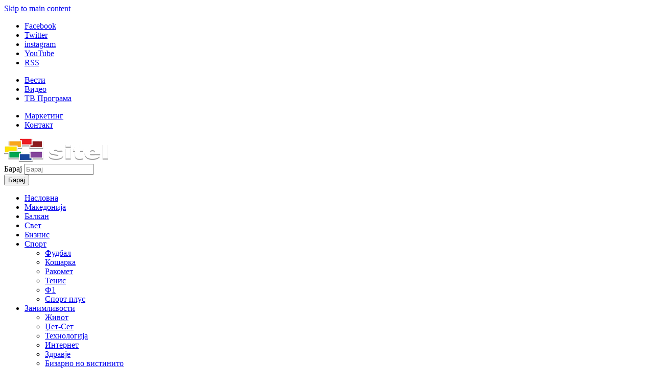

--- FILE ---
content_type: text/html; charset=utf-8
request_url: https://m.sitel.com.mk/realizirana-esenskata-seidba-vo-kochansko?page=1
body_size: 12203
content:
<!doctype html>
<html lang="mk" dir="ltr"
  xmlns:fb="http://ogp.me/ns/fb#"
  xmlns:og="http://ogp.me/ns#"
  xmlns:article="http://ogp.me/ns/article#"
  xmlns:book="http://ogp.me/ns/book#"
  xmlns:profile="http://ogp.me/ns/profile#"
  xmlns:video="http://ogp.me/ns/video#"
  xmlns:product="http://ogp.me/ns/product#">
<head>
  <meta charset="utf-8" />
<link rel="shortcut icon" href="http://m.sitel.com.mk/sites/all/themes/sitel/favicon.ico" type="image/vnd.microsoft.icon" />
<meta name="viewport" content="width=device-width, initial-scale=1, maximum-scale=1" />
<meta name="description" content="Поволните климатски и почвени услови, навремената подготовка на површините за сеидба, примената на потребните агротехнички мерки како и квалитетниот семенски материјал за сеидба, придоносоа есенската сеидба во Кочанско годинава да биде реализирана на 100 проценти од планиераните површини." />
<meta name="robots" content="follow, index" />
<meta name="generator" content="Drupal 7 (http://drupal.org)" />
<link rel="canonical" href="http://m.sitel.com.mk/realizirana-esenskata-seidba-vo-kochansko" />
<link rel="shortlink" href="http://m.sitel.com.mk/node/73559" />
<meta property="fb:pages" content="2084965428288178" />
<meta property="og:site_name" content="Сител Телевизија" />
<meta property="og:type" content="article" />
<meta property="og:url" content="http://m.sitel.com.mk/realizirana-esenskata-seidba-vo-kochansko" />
<meta property="og:title" content="Реализирана есенската сеидба во Кочанско" />
<meta property="og:image" content="http://m.sitel.com.mk/sites/default/files/article/teaser-images/2016/december/132358583-90935.gif" />
  <title>Реализирана есенската сеидба во Кочанско | Сител Телевизија</title>
  <link rel="stylesheet" href="http://m.sitel.com.mk/sites/default/files/css/css_jxjd3y05gJ4znkc8IUPVWEgEf2rbAK_s9sEjW7BOSvU.css" media="all" />
<link rel="stylesheet" href="http://m.sitel.com.mk/sites/default/files/css/css_T5CORgKQPnZ1t4QxE0breUwXah1QEgbYZ7H73Alppzs.css" media="all" />
<link rel="stylesheet" href="http://m.sitel.com.mk/sites/default/files/css/css_0ZDLgM8Ju0svvzMN2ilMUc2aGYqG0Pwaf_56t8BV-E8.css" media="all" />
<link rel="stylesheet" href="http://m.sitel.com.mk/sites/default/files/css/css_Lu7-XtgJKyKCN0_UQB7_eIjjAtN6Z8gsLQVekQbNp-Q.css" media="all" />
<link rel="stylesheet" href="//releases.flowplayer.org/6.0.3/skin/minimalist.css" media="all" />
  <script defer="defer" src="http://m.sitel.com.mk/sites/default/files/google_tag/sitel_ga4/google_tag.script.js?t66hc2"></script>
<script src="http://m.sitel.com.mk/sites/all/modules/jquery_update/replace/jquery/1.11/jquery.min.js?v=1.11.2"></script>
<script src="http://m.sitel.com.mk/misc/jquery-extend-3.4.0.js?v=1.11.2"></script>
<script src="http://m.sitel.com.mk/misc/jquery-html-prefilter-3.5.0-backport.js?v=1.11.2"></script>
<script src="http://m.sitel.com.mk/misc/jquery.once.js?v=1.2"></script>
<script src="http://m.sitel.com.mk/misc/drupal.js?t66hc2"></script>
<script src="http://m.sitel.com.mk/sites/all/modules/jquery_update/replace/ui/external/jquery.cookie.js?v=67fb34f6a866c40d0570"></script>
<script src="http://m.sitel.com.mk/sites/all/modules/jquery_update/replace/jquery.form/3/jquery.form.min.js?v=3.51.0"></script>
<script src="http://m.sitel.com.mk/misc/jquery-ajaxsubmit.js?v=3.51.0"></script>
<script src="http://m.sitel.com.mk/misc/ajax.js?v=7.70"></script>
<script src="http://m.sitel.com.mk/sites/all/modules/jquery_update/js/jquery_update.js?v=0.0.1"></script>
<script src="http://m.sitel.com.mk/sites/all/modules/fb_instant_articles/modules/fb_instant_articles_display/js/admin.js?t66hc2"></script>
<script src="http://m.sitel.com.mk/misc/progress.js?t66hc2"></script>
<script src="http://m.sitel.com.mk/sites/default/files/languages/mk_UkBMi-dYnTpuCpR3AMa6l-upUIOEUC8hbLlxcDS4lSk.js?t66hc2"></script>
<script src="http://m.sitel.com.mk/sites/all/libraries/jwplayer/jwplayer.js?1763902641"></script>
<script>
jwplayer.key="nWNZ/3lLojA7qWHTDOV63ot6zATJuBz5/bxvJw=="
</script>
<script src="http://m.sitel.com.mk/sites/all/modules/views/js/base.js?t66hc2"></script>
<script src="http://m.sitel.com.mk/sites/all/modules/views_load_more/views_load_more.js?t66hc2"></script>
<script src="http://m.sitel.com.mk/sites/all/modules/quicktabs/js/quicktabs.js?t66hc2"></script>
<script src="http://m.sitel.com.mk/sites/all/modules/views/js/ajax_view.js?t66hc2"></script>
<script src="http://m.sitel.com.mk/sites/all/modules/responsive_menus/styles/responsive_menus_simple/js/responsive_menus_simple.js?t66hc2"></script>
<script src="http://m.sitel.com.mk/sites/all/modules/google_analytics/googleanalytics.js?t66hc2"></script>
<script>
(function(i,s,o,g,r,a,m){i["GoogleAnalyticsObject"]=r;i[r]=i[r]||function(){(i[r].q=i[r].q||[]).push(arguments)},i[r].l=1*new Date();a=s.createElement(o),m=s.getElementsByTagName(o)[0];a.async=1;a.src=g;m.parentNode.insertBefore(a,m)})(window,document,"script","https://www.google-analytics.com/analytics.js","ga");ga("create", "UA-64766285-1", {"cookieDomain":"auto"});ga("send", "pageview");
</script>
<script src="http://m.sitel.com.mk/sites/all/libraries/superfish/superfish.js?t66hc2"></script>
<script src="http://m.sitel.com.mk/sites/all/modules/superfish/superfish.js?t66hc2"></script>
<script src="http://m.sitel.com.mk/sites/all/themes/sitel/js/mediaCheck/mediaCheck-min.js?t66hc2"></script>
<script src="http://m.sitel.com.mk/sites/all/themes/sitel/js/general-ui.js?t66hc2"></script>
<script src="http://m.sitel.com.mk/sites/all/themes/sitel/js/responsive-ui.js?t66hc2"></script>
<script src="http://m.sitel.com.mk/sites/all/libraries/lazyads/lazyad-loader-min.js?t66hc2"></script>
<script>
var OA_source = "node content_type_article";
</script>
<script>
var OA_zones = { 'leaderboardHeader' : 7, 'leaderboardMiddle' : 8, 'stranicen-baner-1' : 1, 'stranicen-baner-2' : 2, 'stranicen-baner-2-naslovna' : 9, 'slobodna-zona' : 5, 'baner-pod-statija-levo' : 3, 'baner-pod-statija-desno' : 4, 'brendiranje' : 6, }
</script>
<script src="https://a.sitel.com.mk/www/delivery/spcjs.php?id=1&amp;amp;target=_blank&amp;amp;charset=UTF-8"></script>
<script src="//releases.flowplayer.org/6.0.3/flowplayer.min.js"></script>
<script>
jQuery.extend(Drupal.settings, {"basePath":"\/","pathPrefix":"","ajaxPageState":{"theme":"sitel","theme_token":"8FrxevaWtYihJv-Yo4XxmLkFEq36RIp3jEOkLeMnAo4","jquery_version":"1.11","js":{"0":1,"1":1,"http:\/\/m.sitel.com.mk\/sites\/default\/files\/google_tag\/sitel_ga4\/google_tag.script.js":1,"sites\/all\/modules\/jquery_update\/replace\/jquery\/1.11\/jquery.min.js":1,"misc\/jquery-extend-3.4.0.js":1,"misc\/jquery-html-prefilter-3.5.0-backport.js":1,"misc\/jquery.once.js":1,"misc\/drupal.js":1,"sites\/all\/modules\/jquery_update\/replace\/ui\/external\/jquery.cookie.js":1,"sites\/all\/modules\/jquery_update\/replace\/jquery.form\/3\/jquery.form.min.js":1,"misc\/jquery-ajaxsubmit.js":1,"misc\/ajax.js":1,"sites\/all\/modules\/jquery_update\/js\/jquery_update.js":1,"sites\/all\/modules\/fb_instant_articles\/modules\/fb_instant_articles_display\/js\/admin.js":1,"misc\/progress.js":1,"public:\/\/languages\/mk_UkBMi-dYnTpuCpR3AMa6l-upUIOEUC8hbLlxcDS4lSk.js":1,"sites\/all\/libraries\/jwplayer\/jwplayer.js":1,"2":1,"sites\/all\/modules\/views\/js\/base.js":1,"sites\/all\/modules\/views_load_more\/views_load_more.js":1,"sites\/all\/modules\/quicktabs\/js\/quicktabs.js":1,"sites\/all\/modules\/views\/js\/ajax_view.js":1,"sites\/all\/modules\/responsive_menus\/styles\/responsive_menus_simple\/js\/responsive_menus_simple.js":1,"sites\/all\/modules\/google_analytics\/googleanalytics.js":1,"3":1,"sites\/all\/libraries\/superfish\/superfish.js":1,"sites\/all\/modules\/superfish\/superfish.js":1,"sites\/all\/themes\/sitel\/js\/mediaCheck\/mediaCheck-min.js":1,"sites\/all\/themes\/sitel\/js\/general-ui.js":1,"sites\/all\/themes\/sitel\/js\/responsive-ui.js":1,"sites\/all\/libraries\/lazyads\/lazyad-loader-min.js":1,"4":1,"5":1,"https:\/\/a.sitel.com.mk\/www\/delivery\/spcjs.php?id=1\u0026amp;target=_blank\u0026amp;charset=UTF-8":1,"\/\/releases.flowplayer.org\/6.0.3\/flowplayer.min.js":1},"css":{"modules\/system\/system.base.css":1,"modules\/system\/system.menus.css":1,"modules\/system\/system.theme.css":1,"sites\/all\/modules\/date\/date_api\/date.css":1,"sites\/all\/modules\/date\/date_popup\/themes\/datepicker.1.7.css":1,"modules\/field\/theme\/field.css":1,"modules\/node\/node.css":1,"modules\/user\/user.css":1,"sites\/all\/modules\/youtube\/css\/youtube.css":1,"sites\/all\/modules\/views\/css\/views.css":1,"sites\/all\/modules\/ckeditor\/css\/ckeditor.css":1,"sites\/all\/modules\/ctools\/css\/ctools.css":1,"sites\/all\/modules\/panels\/css\/panels.css":1,"sites\/all\/modules\/quicktabs\/css\/quicktabs.css":1,"sites\/all\/modules\/responsive_menus\/styles\/responsive_menus_simple\/css\/responsive_menus_simple.css":1,"sites\/all\/themes\/sitel\/font\/fira.css":1,"sites\/all\/libraries\/superfish\/css\/superfish.css":1,"sites\/all\/themes\/sitel\/css\/style.css":1,"\/\/releases.flowplayer.org\/6.0.3\/skin\/minimalist.css":1}},"views":{"ajax_path":"\/views\/ajax","ajaxViews":{"views_dom_id:9e0d5727b43840f35908992e791c4aad":{"view_name":"panel_so_vesti_3","view_display_id":"default","view_args":"article","view_path":"node\/73559","view_base_path":null,"view_dom_id":"9e0d5727b43840f35908992e791c4aad","pager_element":0}}},"urlIsAjaxTrusted":{"\/views\/ajax":true,"\/quicktabs\/ajax\/novo_na_sitel\/0\/view\/panel_so_vesti_3\/default\/1\/node%252F73559\/article":true,"\/quicktabs\/ajax\/novo_na_sitel\/1\/view\/panel_so_vesti_3\/default\/2\/node%252F73559\/video":true,"\/realizirana-esenskata-seidba-vo-kochansko?page=1":true,"\/quicktabs\/ajax\/popularno_node\/0\/view\/popularna_sodrzina\/node_naj_citani\/3\/node%252F73559\/":true,"\/quicktabs\/ajax\/popularno_node\/1\/view\/popularna_sodrzina_social\/node_naj_spodeluvani\/4\/node%252F73559\/":true},"ajax":{"quicktabs-tab-novo_na_sitel-0":{"progress":{"message":"","type":"throbber"},"event":"click","url":"\/quicktabs\/ajax\/novo_na_sitel\/0\/view\/panel_so_vesti_3\/default\/1\/node%252F73559\/article"},"quicktabs-tab-novo_na_sitel-1":{"progress":{"message":"","type":"throbber"},"event":"click","url":"\/quicktabs\/ajax\/novo_na_sitel\/1\/view\/panel_so_vesti_3\/default\/2\/node%252F73559\/video"},"quicktabs-tab-popularno_node-0":{"progress":{"message":"","type":"throbber"},"event":"click","url":"\/quicktabs\/ajax\/popularno_node\/0\/view\/popularna_sodrzina\/node_naj_citani\/3\/node%252F73559\/"},"quicktabs-tab-popularno_node-1":{"progress":{"message":"","type":"throbber"},"event":"click","url":"\/quicktabs\/ajax\/popularno_node\/1\/view\/popularna_sodrzina_social\/node_naj_spodeluvani\/4\/node%252F73559\/"}},"quicktabs":{"qt_novo_na_sitel":{"name":"novo_na_sitel","tabs":[{"vid":"panel_so_vesti_3","display":"default","args":"article","view_path":"node%2F73559","view_dom_id":1,"ajax_args":"article","actual_args":["article"]},{"vid":"panel_so_vesti_3","display":"default","args":"video","view_path":"node%2F73559","view_dom_id":2,"ajax_args":"video","actual_args":["video"]}],"ajaxPageState":{"jquery_version":"1.11"}},"qt_popularno_node":{"name":"popularno_node","tabs":[{"vid":"popularna_sodrzina","display":"node_naj_citani","args":"","view_path":"node%2F73559","view_dom_id":3,"ajax_args":"","actual_args":[]},{"vid":"popularna_sodrzina_social","display":"node_naj_spodeluvani","args":"","view_path":"node%2F73559","view_dom_id":4,"ajax_args":"","actual_args":[]}],"quicktabs":{"qt_novo_na_sitel":{"name":"novo_na_sitel","tabs":[{"vid":"panel_so_vesti_3","display":"default","args":"article","view_path":"node%2F73559","view_dom_id":1,"ajax_args":"article","actual_args":["article"]},{"vid":"panel_so_vesti_3","display":"default","args":"video","view_path":"node%2F73559","view_dom_id":2,"ajax_args":"video","actual_args":["video"]}],"ajaxPageState":{"jquery_version":"1.11"}}}}},"superfish":{"1":{"id":"1","sf":{"delay":"250","animation":{"opacity":"show","height":"show"},"speed":"\u0027fast\u0027","autoArrows":false,"dropShadows":false,"disableHI":false},"plugins":{"supposition":false,"bgiframe":false}}},"responsive_menus":[{"toggler_text":"\u003Cimg src=\u0022\/sites\/all\/themes\/sitel\/images\/icons\/mobile-menu-ico.svg\u0022 width=\u002214\u0027 height=\u002214\u0022\u003E \u041c\u0435\u043d\u0438","selectors":["#superfish-1"],"media_size":"992","absolute":true,"remove_attributes":true,"responsive_menus_style":"responsive_menus_simple"}],"googleanalytics":{"trackOutbound":1,"trackMailto":1,"trackDownload":1,"trackDownloadExtensions":"7z|aac|arc|arj|asf|asx|avi|bin|csv|doc(x|m)?|dot(x|m)?|exe|flv|gif|gz|gzip|hqx|jar|jpe?g|js|mp(2|3|4|e?g)|mov(ie)?|msi|msp|pdf|phps|png|ppt(x|m)?|pot(x|m)?|pps(x|m)?|ppam|sld(x|m)?|thmx|qtm?|ra(m|r)?|sea|sit|tar|tgz|torrent|txt|wav|wma|wmv|wpd|xls(x|m|b)?|xlt(x|m)|xlam|xml|z|zip"}});
</script>
</head>
<body class="html not-front not-logged-in no-sidebars page-node page-node- page-node-73559 node-type-article" >
  <div id="skip-link">
    <a href="#main-content" class="element-invisible element-focusable">Skip to main content</a>
  </div>
    <div class="region region-page-top">
    <noscript aria-hidden="true"><iframe src="https://www.googletagmanager.com/ns.html?id=GTM-TXMWBVQN" height="0" width="0" style="display:none;visibility:hidden"></iframe></noscript>
<div id="fb-root"></div><script>(function(d, s, id) {  var js, fjs = d.getElementsByTagName(s)[0];  if (d.getElementById(id)) return;  js = d.createElement(s); js.id = id;  js.src = "//connect.facebook.net/mk_MK/sdk.js#xfbml=1&appId=825444660876468&version=v2.2";  fjs.parentNode.insertBefore(js, fjs);}(document, 'script', 'facebook-jssdk'));</script>  </div>
  
  <div class="region region-content">
    <div id="block-system-main" class="block block-system">

    
  <div class="content">
    
<div class="page-super-wrapper" >

    <div class="header-super-wrapper">
  
       
      <div class="top-bar-super-wrapper">
        <div class="container">
          <div class="row">
          
            <div class="col-md-3 col-sd-6 hidden-xs"><div class="panel-pane pane-block pane-menu-menu-social-llinks"  >
  
      
  
  <div class="pane-content">
    <ul class="menu"><li class="first leaf"><a href="https://www.facebook.com/sitelmk" class="faecebook" target="_blank">Facebook</a></li>
<li class="leaf"><a href="https://twitter.com/siteltv" class="twitter" target="_blank">Twitter</a></li>
<li class="leaf"><a href="https://www.instagram.com/sitel.tv/" class="instagram">instagram</a></li>
<li class="leaf"><a href="https://www.youtube.com/channel/UC9S_l5vmdGRDV3GuhvbF8Mg" class="youtube" target="_blank">YouTube</a></li>
<li class="last leaf"><a href="/rss.xml" class="rss" target="_blank">RSS</a></li>
</ul>  </div>

  
  </div>
</div>
            <div class="col-md-6 col-sd-6 col-xs-12"><div class="panel-pane pane-block pane-system-main-menu"  >
  
      
  
  <div class="pane-content">
    <ul class="menu"><li class="first collapsed"><a href="/">Вести</a></li>
<li class="leaf"><a href="/video">Видео</a></li>
<li class="last leaf"><a href="/tv-programa">ТВ Програма</a></li>
</ul>  </div>

  
  </div>
</div>
            <div class="col-md-3 hidden-sm hidden-xs"><div class="panel-pane pane-block pane-menu-menu-kontakt-menu"  >
  
      
  
  <div class="pane-content">
    <ul class="menu"><li class="first leaf"><a href="https://sitel.com.mk/sites/default/files/styles/large/public/article/images/2025/september/www.sitel_.com_.mk_cenovnik_lokalni_izbori_2025.jpg?itok=_PPkbTpV" target="_blank">Маркетинг</a></li>
<li class="last leaf"><a href="mailto:contact@sitel.com.mk">Контакт</a></li>
</ul>  </div>

  
  </div>
</div>
            
          </div>
        </div>
      </div>
    
    
       
      <div class="header-content-super-wrapper">
        <div class="container">
          <div class="row">
            
            <div class="col-md-3 col-xs-5"><div class="panel-pane pane-page-logo"  >
  
      
  
  <div class="pane-content">
    <a href="/" rel="home" id="logo" title="Насловна"><img src="http://m.sitel.com.mk/sites/all/themes/sitel/logo.png" alt="Насловна" /></a>  </div>

  
  </div>
</div>
            
            <div class="col-md-9 col-xs-7">
              <div class="row">
                <div class="col-md-8 col-xs-4 hidden-xs"></div>
                <div class="col-md-4 col-xs-12"><div class="panel-pane pane-block pane-search-api-page-search"  >
  
      
  
  <div class="pane-content">
    <form action="/realizirana-esenskata-seidba-vo-kochansko?page=1" method="post" id="search-api-page-search-form-search" accept-charset="UTF-8"><div><div class="form-item form-type-textfield form-item-keys-3">
  <label class="element-invisible" for="edit-keys-3">Барај </label>
 <input placeholder="Барај" type="text" id="edit-keys-3" name="keys_3" value="" size="15" maxlength="128" class="form-text" />
</div>
<input type="hidden" name="id" value="3" />
<input type="submit" id="edit-submit-3" name="op" value="Барај" class="form-submit" /><input type="hidden" name="form_build_id" value="form-gBkeNpwEHnIjt_zBR5y6YcVnyIcwrUnnaO9Uf67xMrk" />
<input type="hidden" name="form_id" value="search_api_page_search_form_search" />
</div></form>  </div>

  
  </div>
</div>
              </div>
            </div>
            
          </div>
        </div>
      </div>
  
  </div><!-- Header super wrapper -->




    
      <div class="navigation-super-wraper">
      <div class="container">
        <div class="row">
          <div class="col-xs-12">
              <div class="panel-pane pane-block pane-superfish-1"  >
  
      
  
  <div class="pane-content">
    <div id="menu-wrapper"><ul id="superfish-1" class="menu sf-menu sf-menu-meni-vesti sf-horizontal sf-style-none sf-total-items-7 sf-parent-items-2 sf-single-items-5"><li id="menu-816-1" class="first sf-item-1 sf-depth-1 sf-no-children"><a href="/" class="sf-depth-1">Насловна</a></li><li id="menu-789-1" class="active-trail middle sf-item-2 sf-depth-1 sf-no-children"><a href="/makedonija" title="Македонија" class="sf-depth-1">Македонија</a></li><li id="menu-790-1" class="middle sf-item-3 sf-depth-1 sf-no-children"><a href="/balkan" title="Балкан" class="sf-depth-1">Балкан</a></li><li id="menu-791-1" class="middle sf-item-4 sf-depth-1 sf-no-children"><a href="/svet" title="Свет" class="sf-depth-1">Свет</a></li><li id="menu-792-1" class="middle sf-item-5 sf-depth-1 sf-no-children"><a href="/biznis" title="Бизнис" class="sf-depth-1">Бизнис</a></li><li id="menu-793-1" class="middle sf-item-6 sf-depth-1 sf-total-children-6 sf-parent-children-0 sf-single-children-6 menuparent"><a href="/sport" title="Спорт" class="sf-depth-1 menuparent">Спорт</a><ul><li id="menu-794-1" class="first sf-item-1 sf-depth-2 sf-no-children"><a href="/sport/fudbal" title="Фудбал" class="sf-depth-2">Фудбал</a></li><li id="menu-795-1" class="middle sf-item-2 sf-depth-2 sf-no-children"><a href="/sport/kosharka" title="Кошарка" class="sf-depth-2">Кошарка</a></li><li id="menu-796-1" class="middle sf-item-3 sf-depth-2 sf-no-children"><a href="/sport/rakomet" title="Ракомет" class="sf-depth-2">Ракомет</a></li><li id="menu-797-1" class="middle sf-item-4 sf-depth-2 sf-no-children"><a href="/sport/tenis" title="Тенис" class="sf-depth-2">Тенис</a></li><li id="menu-798-1" class="middle sf-item-5 sf-depth-2 sf-no-children"><a href="/sport/f1" title="Ф1" class="sf-depth-2">Ф1</a></li><li id="menu-799-1" class="last sf-item-6 sf-depth-2 sf-no-children"><a href="/sport/sport-plus" title="Спорт плус" class="sf-depth-2">Спорт плус</a></li></ul></li><li id="menu-800-1" class="last sf-item-7 sf-depth-1 sf-total-children-6 sf-parent-children-0 sf-single-children-6 menuparent"><a href="/zanimlivosti" title="Занимливости" class="sf-depth-1 menuparent">Занимливости</a><ul><li id="menu-801-1" class="first sf-item-1 sf-depth-2 sf-no-children"><a href="/zanimlivosti/zhivot" title="Живот" class="sf-depth-2">Живот</a></li><li id="menu-802-1" class="middle sf-item-2 sf-depth-2 sf-no-children"><a href="/zanimlivosti/dzhet-set" title="Џет-Сет" class="sf-depth-2">Џет-Сет</a></li><li id="menu-803-1" class="middle sf-item-3 sf-depth-2 sf-no-children"><a href="/zanimlivosti/tehnologija" title="Технологија" class="sf-depth-2">Технологија</a></li><li id="menu-804-1" class="middle sf-item-4 sf-depth-2 sf-no-children"><a href="/zanimlivosti/internet" title="Интернет" class="sf-depth-2">Интернет</a></li><li id="menu-805-1" class="middle sf-item-5 sf-depth-2 sf-no-children"><a href="/zanimlivosti/zdravje" title="Здравје" class="sf-depth-2">Здравје</a></li><li id="menu-806-1" class="last sf-item-6 sf-depth-2 sf-no-children"><a href="/zanimlivosti/bizarno-no-vistinito" title="Бизарно но вистинито" class="sf-depth-2">Бизарно но вистинито</a></li></ul></li></ul></div>  </div>

  
  </div>
            </div>
        </div>
      </div>
    </div>
  




    
  

      <div class="container-1-super-wrapper">
      <div class="container container-1-wrapper">
                  <div class="row">
            <div class="col-xs-12"><div class="panel-pane pane-custom pane-2"  >
  
      
  
  <div class="pane-content">
    <div class="ad ad-brendiranje" data-lazyad data-matchmedia="only screen and (min-width: 1380px)">
  <script type="text/lazyad">
    <!--
	
<script type='text/javascript'>
    OA_show('brendiranje');
</script>

-->
</script>  </div>

  
  </div>
<div class="panel-separator"></div><div class="panel-pane pane-custom pane-3"  >
  
      
  
  <div class="pane-content">
    <div class="ad" data-lazyad>
  <script type="text/lazyad">
    <!--
	<script type='text/javascript'>
	     OA_show('leaderboardHeader');
	</script>
	-->
  </script>
</div>  </div>

  
  </div>
</div>
            </div>
                </div>
    </div>
  

  <div class="main-content-wrapper">
    <div class="container main-content-container">
	            
                
        <!-- Glavna sodrzina vo dve koloni -->
                <div class="row">
           <div class="col-md-8 col-xs-12"><div class="panel-pane pane-custom pane-4 kajtegorija-i-data-na-objava connect-to-sidebar"  >
  
      
  
  <div class="pane-content">
    <div class="kategorija">Македонија</div><div class="data-na-objava">1. December 2016 - 13:57</div>  </div>

  
  </div>
<div class="panel-separator"></div><div class="panel-pane pane-node-title"  >
  
      
  
  <div class="pane-content">
    <h1>Реализирана есенската сеидба во Кочанско</h1>
  </div>

  
  </div>
<div class="panel-separator"></div><div class="panel-pane pane-custom pane-5 connect-to-sidebar"  >
  
      
  
  <div class="pane-content">
    <div class="social-buttons-wrapper">
  <div class="social-button fb-send" data-href="http://m.sitel.com.mk/realizirana-esenskata-seidba-vo-kochansko"></div>
  <div class="social-button facebook"><div class="fb-like" data-href="http://m.sitel.com.mk/realizirana-esenskata-seidba-vo-kochansko" data-layout="button_count" data-action="like" data-show-faces="false" data-share="true"></div></div>
  <div class="social-button twitter"><a class="twitter-share-button" href="https://twitter.com/share" data-text="Реализирана есенската сеидба во Кочанско" data-url="http://m.sitel.com.mk/realizirana-esenskata-seidba-vo-kochansko" data-via="sitel.com.mk">Tweet</a></div>
  <div class="social-button google-plus"><div class="g-plusone" data-size="medium"></div></div>
</div>  </div>

  
  </div>
<div class="panel-separator"></div><div class="panel-pane pane-custom pane-6"  >
  
      
  
  <div class="pane-content">
    <div class="ad ad-300x250" data-lazyad data-matchmedia="only screen and (max-width: 768px)">
  <script type="text/lazyad">
    <!--
	
<script type='text/javascript'>
    OA_show('stranicen-baner-1');
</script>

-->
  </script>
</div>  </div>

  
  </div>
<div class="panel-separator"></div><div class="panel-pane pane-views pane-galerija-vo-statija"  >
  
      
  
  <div class="pane-content">
    <div class="view view-galerija-vo-statija view-id-galerija_vo_statija view-display-id-default view-dom-id-89552557184f0d0786226289f8475971">
        
  
  
      <div class="view-content">
        <div class="views-row views-row-1 views-row-odd views-row-first views-row-last">
      
  <div class="views-field views-field-field-image-gallery">        <div class="field-content"></div>  </div>  </div>
    </div>
  
  
  
  
  
  
</div>  </div>

  
  </div>
<div class="panel-separator"></div><div class="panel-pane pane-node-body"  >
  
      
  
  <div class="pane-content">
    <div class="field field-name-body field-type-text-with-summary field-label-hidden"><div class="field-items"><div class="field-item even"><p><img alt="" class="image-large" height="389" src="/sites/default/files/styles/large/public/article/teaser-images/2016/december/132358583-90935.gif?itok=gRzZllVi" width="700" /></p>
<p>Поволните климатски и почвени услови, навремената подготовка на површините за сеидба, примената на потребните агротехнички мерки како и квалитетниот семенски материјал за сеидба, придоносоа есенската сеидба во Кочанско годинава да биде реализирана на 100 проценти од планиераните површини.</p>
<p>Ова е прв пат по низа години планот целосно да биде реализиран на општо задоволство на индивидуланите земјоделски производители и земјоделските стопанства.</p>
<p>- Годинава есенската сеидба е реализирана со 100 отсто во однос на планирањата. За сеидба беа планирани 6.400 ха од кои се насеани 6.396 ха. Најголеми површини се насадени со житни култури 6.196 ха, од кои пченицата на 3,085 ха, рж на 80 ха и есенскиот јачмен на површина од 3,016 ха, истакнуваат од подрачната единица на Министерството за земјоделство, шумарство и водостопанство во Кочани.</p>
<p>Годинава на полињата во кочанско се врати и афионот кој е застапен на површина од 5 ха.</p>
<p>До целосна реализација на планот за есенска сеидба, истакнуваат од подрачната единица на министерството во Кочани, придонесе и навремената жетва на оризот и обработката на површините на кои е засаден и есенскиот јачмен. </p>
</div></div></div>  </div>

  
  </div>
<div class="panel-separator"></div><div class="panel-pane pane-custom pane-7"  >
  
      
  
  <div class="pane-content">
    <div class="ad ad-300x250" data-lazyad data-matchmedia="only screen and (max-width: 768px)">
  <script type="text/lazyad">
    <!--
	
<script type='text/javascript'>
    OA_show('stranicen-baner-2');
</script>

-->
  </script>
</div>  </div>

  
  </div>
<div class="panel-separator"></div><div class="panel-pane pane-custom pane-8 pane-bottom-space-30 connect-to-sidebar"  >
  
      
  
  <div class="pane-content">
    <div class="social-buttons-wrapper">
  <div class="social-button fb-send" data-href="http://m.sitel.com.mk/realizirana-esenskata-seidba-vo-kochansko"></div>
  <div class="social-button facebook"><div class="fb-like" data-href="http://m.sitel.com.mk/realizirana-esenskata-seidba-vo-kochansko" data-layout="button_count" data-action="like" data-show-faces="false" data-share="true"></div></div>
  <div class="social-button twitter"><a class="twitter-share-button" href="https://twitter.com/share" data-text="Реализирана есенската сеидба во Кочанско" data-url="http://m.sitel.com.mk/realizirana-esenskata-seidba-vo-kochansko" data-via="sitel.com.mk">Tweet</a></div>
  <div class="social-button google-plus"><div class="g-plusone" data-size="medium"></div></div>
</div>  </div>

  
  </div>
<div class="panel-separator"></div><div class="panel-pane pane-custom pane-9"  >
  
      
  
  <div class="pane-content">
    <div class="row">
	<div class="col-sm-6 col-xs-12">
		
<div class="ad ad-300x250" data-lazyad>
  <script type="text/lazyad">
    <!--
		<script type='text/javascript'>
		    OA_show('baner-pod-statija-levo');
		</script>		
		-->
  </script>
</div>


	</div>
	<div class="col-sm-6 col-xs-12">
		
<div class="ad ad-300x250" data-lazyad>
  <script type="text/lazyad">
    <!--
		<script type='text/javascript'>
		    OA_show('baner-pod-statija-desno');
		</script>
		-->
  </script>
</div>
	</div>
</div>  </div>

  
  </div>
<div class="panel-separator"></div><div class="panel-pane pane-custom pane-10 pane-bottom-space-30"  >
  
      
  
  <div class="pane-content">
    <div class="fb-comments" data-href="http://m.sitel.com.mk/node/73559/edit" data-width="100%" data-numposts="5" data-colorscheme="light"></div>  </div>

  
  </div>
<div class="panel-separator"></div><div class="panel-pane pane-views-panes pane-povrzani-po-kategorija-povrzani-po-kategorija pane-bottom-space-30 horizontal-list line-pane-title hidden-sm hidden-xs"  >
  
        
    <h2 class="pane-title">
      <span class="title-text">
        Македонија      </span>
    </h2>
    
  
  <div class="pane-content">
    <div class="view view-povrzani-po-kategorija view-id-povrzani_po_kategorija view-display-id-povrzani_po_kategorija view-dom-id-f5de75c84f0c0cd97735ee0ed0d49759">
        
  
  
      <div class="view-content">
          <ul class="row list-to-block">          <li class="views-row views-row-1 views-row-odd views-row-first col-xs-4">  
  <div class="views-field views-field-field-slika-voved">        <div class="field-content"><a href="/ivanovski-nashata-cel-e-da-izgradime-dvokolesechna-elektrificirana-pruga-do-200-km-na-chas-za"><img src="http://m.sitel.com.mk/sites/default/files/styles/thumb_2/public/article/teaser-images/2025/november/pruga-445863.png?itok=tPfFpekI" width="320" height="205" alt="" /></a></div>  </div>  
  <div class="views-field views-field-title">        <h3 class="field-content"><a href="/ivanovski-nashata-cel-e-da-izgradime-dvokolesechna-elektrificirana-pruga-do-200-km-na-chas-za">Ивановски: Нашата цел е да изградиме двоколесечна електрифицирана пруга до 200 км на час за патнички и 120 км на час за товарен сообраќај</a></h3>  </div></li>
          <li class="views-row views-row-2 views-row-even col-xs-4">  
  <div class="views-field views-field-field-slika-voved">        <div class="field-content"><a href="/miteva-vladata-kategorichno-gi-otfrla-tvrdenjata-na-opozicijata-za-navodna-netransparentnost-okolu"><img src="http://m.sitel.com.mk/sites/default/files/styles/thumb_2/public/article/teaser-images/2025/november/it-434024-445862.jpg?itok=xsbvxsgl" width="320" height="205" alt="" /></a></div>  </div>  
  <div class="views-field views-field-title">        <h3 class="field-content"><a href="/miteva-vladata-kategorichno-gi-otfrla-tvrdenjata-na-opozicijata-za-navodna-netransparentnost-okolu">Митева: Владата категорично ги отфрла тврдењата на опозицијата за наводна нетранспарентност околу ИПАРД</a></h3>  </div></li>
          <li class="views-row views-row-3 views-row-odd views-row-last col-xs-4">  
  <div class="views-field views-field-field-slika-voved">        <div class="field-content"><a href="/vladata-dodeli-nad-33000-vaucheri-11500-studenti-vekje-podignale-novi-elektronski-uredi"><img src="http://m.sitel.com.mk/sites/default/files/styles/thumb_2/public/article/teaser-images/2025/november/image-233757-445859.png?itok=Tei9tLjT" width="320" height="205" alt="" /></a></div>  </div>  
  <div class="views-field views-field-title">        <h3 class="field-content"><a href="/vladata-dodeli-nad-33000-vaucheri-11500-studenti-vekje-podignale-novi-elektronski-uredi">Владата додели над 33.000 ваучери , 11.500 студенти веќе подигнале нови електронски уреди</a></h3>  </div></li>
      </ul>    </div>
  
  
  
  
  
  
</div>  </div>

  
  </div>
<div class="panel-separator"></div><div class="panel-pane pane-custom pane-11"  >
  
      
  
  <div class="pane-content">
    <style type="text/css">
  .sitel-banner--in-article {
    display: flex;
    justify-content: center;
    margin: 1rem 0;
  }
</style>

<script type="text/javascript">
  (function ($) {
    $(function() {

      // Mobile In-article.
      var paragraphs = $('.pane-node-body .field-name-body p'),
          zone_1 = $('<div class="sitel-banner sitel-banner--in-article"><ins data-revive-zoneid="12" data-revive-id="d61aa4ba56f54b358871f90123033371"></ins></div>'),
          zone_2 = $('<div class="sitel-banner sitel-banner--in-article"><ins data-revive-zoneid="13" data-revive-id="d61aa4ba56f54b358871f90123033371"></ins></div>');

      if(paragraphs.length && paragraphs.length > 2 && window.matchMedia('(max-width: 768px)').matches) {
         paragraphs.each(function( index ) {
          if(index === 1) {
            $(this).append(zone_1);
          }
          if(index === 3) {
            $(this).append(zone_2);
          }
        }); 
      }

    });
  })(jQuery);
</script>

<script async src="//a.sitel.com.mk/www/delivery/asyncjs.php"></script>  </div>

  
  </div>
</div> 
          <div class="col-md-4 col-xs-12 sidebar-right">
            <div class="inner">
              <div class="panel-pane pane-custom pane-12 pane-bottom-space-20"  >
  
      
  
  <div class="pane-content">
    <div class="ad ad-300x250" data-lazyad data-matchmedia="only screen and (min-width: 768px)">
  <script type="text/lazyad">
    <!--
	
<script type='text/javascript'>
    OA_show('stranicen-baner-1');
</script>

-->
  </script>
</div>  </div>

  
  </div>
<div class="panel-separator"></div><div class="panel-pane pane-custom pane-13 pane-bottom-space-20"  >
  
      
  
  <div class="pane-content">
    <div class="ad ad-300x250" data-lazyad data-matchmedia="only screen and (min-width: 768px)">
  <script type="text/lazyad">
    <!--
	
<script type='text/javascript'>
    OA_show('stranicen-baner-2');
</script>

-->
  </script>
</div>  </div>

  
  </div>
<div class="panel-separator"></div><div class="panel-pane pane-block pane-quicktabs-popularno-node pane-bottom-space-40 sidebar-list line-pane-title"  >
  
        
    <h2 class="pane-title">
      <span class="title-text">
        Популарно од Македонија      </span>
    </h2>
    
  
  <div class="pane-content">
    <div  id="quicktabs-popularno_node" class="quicktabs-wrapper quicktabs-style-nostyle"><div class="item-list"><ul class="quicktabs-tabs quicktabs-style-nostyle"><li class="active first"><a href="/realizirana-esenskata-seidba-vo-kochansko?qt-popularno_node=0#qt-popularno_node" id="quicktabs-tab-popularno_node-0" class="quicktabs-tab quicktabs-tab-view quicktabs-tab-view-popularna-sodrzina-node-naj-citani active">Најчитани</a></li>
<li class="last"><a href="/realizirana-esenskata-seidba-vo-kochansko?qt-popularno_node=1#qt-popularno_node" id="quicktabs-tab-popularno_node-1" class="quicktabs-tab quicktabs-tab-view quicktabs-tab-view-popularna-sodrzina-social-node-naj-spodeluvani active">Најсподелувани</a></li>
</ul></div><div id="quicktabs-container-popularno_node" class="quicktabs_main quicktabs-style-nostyle"><div  id="quicktabs-tabpage-popularno_node-0" class="quicktabs-tabpage "><div class="view view-popularna-sodrzina view-id-popularna_sodrzina view-display-id-node_naj_citani view-dom-id-ecc8ff826c1feb67dfec50a24df5228e">
        
  
  
      <div class="view-content">
      <div class="item-list">    <ul>          <li class="views-row views-row-1 views-row-odd views-row-first">  
  <div class="views-field views-field-path">        <span class="field-content"><div class="image"><a href="/makedonija-kje-ima-indirekten-benefit-od-krajot-na-vojnata-vo-ukraina"><img src="http://m.sitel.com.mk/sites/default/files/styles/thumb_5/public/video/teaser-images/2025/november/merso-445827.jpg?itok=DyhEslUU" width="112" height="85" alt="" /></a></div>
<div class="title-wrapper">
  <h3><a href="/makedonija-kje-ima-indirekten-benefit-od-krajot-na-vojnata-vo-ukraina">Македонија ќе има индиректен бенефит од крајот на...</a></h3>
 <div class="views-field-created">22.11.2025</div>
</div></span>  </div></li>
          <li class="views-row views-row-2 views-row-even">  
  <div class="views-field views-field-path">        <span class="field-content"><div class="image"><a href="/povtorenite-izbori-vo-vrapchishte-i-gostivar-kje-go-pretumbaat-albanskiot-blok"><img src="http://m.sitel.com.mk/sites/default/files/styles/thumb_5/public/video/teaser-images/2025/november/kaateee-445825.jpg?itok=yfcuwNzK" width="112" height="85" alt="" /></a></div>
<div class="title-wrapper">
  <h3><a href="/povtorenite-izbori-vo-vrapchishte-i-gostivar-kje-go-pretumbaat-albanskiot-blok">Повторените избори во Врапчиште и Гостивар ќе го...</a></h3>
 <div class="views-field-created">22.11.2025</div>
</div></span>  </div></li>
          <li class="views-row views-row-3 views-row-odd">  
  <div class="views-field views-field-path">        <span class="field-content"><div class="image"><a href="/vladata-na-kovachevski-gi-namalila-platite-na-sudiite-i-obvinitelite-ustaven-odluchil-so-namaluvanje"><img src="http://m.sitel.com.mk/sites/default/files/styles/thumb_5/public/article/teaser-images/2025/november/plati-445848.png?itok=ORkSAgfp" width="112" height="85" alt="" /></a></div>
<div class="title-wrapper">
  <h3><a href="/vladata-na-kovachevski-gi-namalila-platite-na-sudiite-i-obvinitelite-ustaven-odluchil-so-namaluvanje">Владата на Ковачевски ги намалила платите на...</a></h3>
 <div class="views-field-created">23.11.2025</div>
</div></span>  </div></li>
          <li class="views-row views-row-4 views-row-even views-row-last">  
  <div class="views-field views-field-path">        <span class="field-content"><div class="image"><a href="/ahv-sprechi-uvoz-na-nad-20-toni-nebezbeden-pomfrit"><img src="http://m.sitel.com.mk/sites/default/files/styles/thumb_5/public/article/teaser-images/2025/november/ahv-445847.png?itok=g_5juN43" width="112" height="85" alt="" /></a></div>
<div class="title-wrapper">
  <h3><a href="/ahv-sprechi-uvoz-na-nad-20-toni-nebezbeden-pomfrit">АХВ спречи увоз на над 20 тони небезбеден помфрит</a></h3>
 <div class="views-field-created">23.11.2025</div>
</div></span>  </div></li>
      </ul></div>    </div>
  
  
  
  
  
  
</div></div></div></div>  </div>

  
  </div>
<div class="panel-separator"></div><div class="panel-pane pane-custom pane-14 hidden-xs hidden-sm"  >
  
      
  
  <div class="pane-content">
    <div class="fb-page" data-href="https://www.facebook.com/tvsitel.mk" data-width="340" data-small-header="true" data-adapt-container-width="true" data-hide-cover="false" data-show-facepile="false" data-show-posts="true"><div class="fb-xfbml-parse-ignore"><blockquote cite="https://www.facebook.com/tvsitel.mk"><a href="https://www.facebook.com/tvsitel.mk">TV Sitel / ТВ Сител</a></blockquote></div></div>  </div>

  
  </div>
              </div>
            </div>
        </div>
                
                  
                  
                
    </div>
  </div> <!-- .content-super-wrapper -->

  
  


  <div class="bottom-content-super-wrapper">
    <div class="container">
              <div class="row">
          <div class="col-xs-12"><div class="panel-pane pane-block pane-quicktabs-novo-na-sitel"  >
  
        
    <h2 class="pane-title">
      <span class="title-text">
        <a href="/">Ново на Сител</a>      </span>
    </h2>
    
  
  <div class="pane-content">
    <div  id="quicktabs-novo_na_sitel" class="quicktabs-wrapper quicktabs-style-nostyle"><div class="item-list"><ul class="quicktabs-tabs quicktabs-style-nostyle"><li class="active first"><a href="/realizirana-esenskata-seidba-vo-kochansko?qt-novo_na_sitel=0#qt-novo_na_sitel" id="quicktabs-tab-novo_na_sitel-0" class="quicktabs-tab quicktabs-tab-view quicktabs-tab-view-panel-so-vesti-3-default active">Најнови вести</a></li>
<li class="last"><a href="/realizirana-esenskata-seidba-vo-kochansko?qt-novo_na_sitel=1#qt-novo_na_sitel" id="quicktabs-tab-novo_na_sitel-1" class="quicktabs-tab quicktabs-tab-view quicktabs-tab-view-panel-so-vesti-3-default active">Најнови видеа</a></li>
</ul></div><div id="quicktabs-container-novo_na_sitel" class="quicktabs_main quicktabs-style-nostyle"><div  id="quicktabs-tabpage-novo_na_sitel-0" class="quicktabs-tabpage "><div class="view view-panel-so-vesti-3 view-id-panel_so_vesti_3 view-display-id-default view-dom-id-9e0d5727b43840f35908992e791c4aad">
        
  
  
      <div class="view-content">
      <div class="responsive-item-list">    <ul class="list-to-block row">          <li class="views-row views-row-1 views-row-odd views-row-first col-md-3 col-sm-4 col-xs-12">  
          <a href="http://m.sitel.com.mk/vodostoite-na-rekite-znachitelno-nad-noemvriskiot-prosek-rekordni-zgolemuvanja-kaj-treska-i-sateska" class="article-link"><div class="image"><img src="http://m.sitel.com.mk/sites/default/files/styles/thumb_2/public/article/teaser-images/2025/november/vo-445656-445836-445855.jpg?itok=Il4nngHW" width="320" height="205" alt="" /></div>
<div class="multimedia"></div>
<div class="title-wrapper">
  <h3>Водостоите на реките значително над ноемврискиот просек, рекордни зголемувања кај Треска и Сатеска</h3>
</div>
</a>  </li>
          <li class="views-row views-row-2 views-row-even col-md-3 col-sm-4 col-xs-12">  
          <a href="http://m.sitel.com.mk/siluvanje-vo-dojran-pobaran-pritvor-za-osomnicheniot" class="article-link"><div class="image"><img src="http://m.sitel.com.mk/sites/default/files/styles/thumb_2/public/article/teaser-images/2025/november/132958688-131133-373286-389501-389669-407849-409162-445853.jpg?itok=ZU5e1dTf" width="320" height="205" alt="" /></div>
<div class="multimedia"></div>
<div class="title-wrapper">
  <h3>Силување во Дојран, побаран притвор за осомничениот</h3>
</div>
</a>  </li>
          <li class="views-row views-row-3 views-row-odd col-md-3 col-sm-4 col-xs-12">  
          <a href="http://m.sitel.com.mk/burata-fina-ostavi-bez-elektrichna-energija-iljadnici-avstralijci" class="article-link"><div class="image"><img src="http://m.sitel.com.mk/sites/default/files/styles/thumb_2/public/article/teaser-images/2025/november/bura_sitel-445852.png?itok=OYxXeTrT" width="320" height="205" alt="" /></div>
<div class="multimedia"></div>
<div class="title-wrapper">
  <h3>Бурата Фина остави без електрична енергија илјадници Австралијци</h3>
</div>
</a>  </li>
          <li class="views-row views-row-4 views-row-even col-md-3 col-sm-4 col-xs-12">  
          <a href="http://m.sitel.com.mk/normaliziran-soobrakjajot-na-patot-kriva-palanka-deve-bair-0" class="article-link"><div class="image"><img src="http://m.sitel.com.mk/sites/default/files/styles/thumb_2/public/article/teaser-images/2025/november/amsm-445849.jpg?itok=GOQ8RH9G" width="320" height="205" alt="" /></div>
<div class="multimedia"></div>
<div class="title-wrapper">
  <h3>Нормализиран сообраќајот на патот Крива Паланка - Деве Баир</h3>
</div>
</a>  </li>
          <li class="views-row views-row-5 views-row-odd col-md-3 col-sm-4 col-xs-12">  
          <a href="http://m.sitel.com.mk/vladata-na-kovachevski-gi-namalila-platite-na-sudiite-i-obvinitelite-ustaven-odluchil-so-namaluvanje" class="article-link"><div class="image"><img src="http://m.sitel.com.mk/sites/default/files/styles/thumb_2/public/article/teaser-images/2025/november/plati-445848.png?itok=dwtcgtuN" width="320" height="205" alt="" /></div>
<div class="multimedia"></div>
<div class="title-wrapper">
  <h3>Владата на Ковачевски ги намалила платите на судиите и обвинителите, Уставен одлучил: „Со намалување на платите, не ви е загрозена независноста, тие и натаму ви се меѓу најголемите во државата!“</h3>
</div>
</a>  </li>
          <li class="views-row views-row-6 views-row-even col-md-3 col-sm-4 col-xs-12">  
          <a href="http://m.sitel.com.mk/ahv-sprechi-uvoz-na-nad-20-toni-nebezbeden-pomfrit" class="article-link"><div class="image"><img src="http://m.sitel.com.mk/sites/default/files/styles/thumb_2/public/article/teaser-images/2025/november/ahv-445847.png?itok=KRlfiRww" width="320" height="205" alt="" /></div>
<div class="multimedia"></div>
<div class="title-wrapper">
  <h3>АХВ спречи увоз на над 20 тони небезбеден помфрит</h3>
</div>
</a>  </li>
          <li class="views-row views-row-7 views-row-odd col-md-3 col-sm-4 col-xs-12">  
          <a href="http://m.sitel.com.mk/siljanovska-davkova-kje-go-odlikuva-sashko-kedev-so-orden-8-septemvri" class="article-link"><div class="image"><img src="http://m.sitel.com.mk/sites/default/files/styles/thumb_2/public/article/teaser-images/2025/november/img_7799-411416-445846.jpeg?itok=y_17Dcyk" width="320" height="205" alt="" /></div>
<div class="multimedia"></div>
<div class="title-wrapper">
  <h3>Сиљановска-Давкова ќе го одликува Сашко Кедев со Орден „8 Септември“</h3>
</div>
</a>  </li>
          <li class="views-row views-row-8 views-row-even views-row-last col-md-3 col-sm-4 col-xs-12">  
          <a href="http://m.sitel.com.mk/patot-kriva-palanka-deve-bair-vo-prekin-poradi-odron" class="article-link"><div class="image"><img src="http://m.sitel.com.mk/sites/default/files/styles/thumb_2/public/article/teaser-images/2025/november/odron-445845.png?itok=gdeOmZEE" width="320" height="205" alt="" /></div>
<div class="multimedia"></div>
<div class="title-wrapper">
  <h3>Патот Крива Паланка - Деве Баир во прекин поради одрон</h3>
</div>
</a>  </li>
      </ul></div>    </div>
  
      <div class="item-list"><ul class="pager pager-load-more"><li class="pager-next first last"><a href="/realizirana-esenskata-seidba-vo-kochansko?page=2">Повеќе вести</a></li>
</ul></div>  
  
  
  
  
</div></div></div></div>  </div>

  
  </div>
</div>
        </div>
          </div>
  </div>
  
    
    <div class="footer-super-wrapper">
    <div class="container">
    
      <div class="row">
        <div class="col-xs-12">
          <div class="panel-pane pane-block pane-menu-menu-meni-vesti footer-menu pane-bottom-space-30"  >
  
      
  
  <div class="pane-content">
    <ul class="menu"><li class="first leaf"><a href="/">Насловна</a></li>
<li class="leaf active-trail"><a href="/makedonija" title="Македонија" class="active-trail">Македонија</a></li>
<li class="leaf"><a href="/balkan" title="Балкан">Балкан</a></li>
<li class="leaf"><a href="/svet" title="Свет">Свет</a></li>
<li class="leaf"><a href="/biznis" title="Бизнис">Бизнис</a></li>
<li class="collapsed"><a href="/sport" title="Спорт">Спорт</a></li>
<li class="last collapsed"><a href="/zanimlivosti" title="Занимливости">Занимливости</a></li>
</ul>  </div>

  
  </div>
<div class="panel-separator"></div><div class="panel-pane pane-custom pane-1"  >
  
      
  
  <div class="pane-content">
    <div class="ad ad-320x100" data-lazyad data-matchmedia="only screen and (max-width: 768px)">
  <script type="text/lazyad">
    <!--

<script type='text/javascript'>
   var m3_u = (location.protocol=='https:'?'https://a.sitel.com.mk/www/delivery/ajs.php':'http://a.sitel.com.mk/www/delivery/ajs.php');
   var m3_r = Math.floor(Math.random()*99999999999);
   if (!document.MAX_used) document.MAX_used = ',';
   document.write ("<scr"+"ipt type='text/javascript' src='"+m3_u);
   document.write ("?zoneid=11&amp;source=__SOURCE__");
   document.write ('&amp;cb=' + m3_r);
   if (document.MAX_used != ',') document.write ("&amp;exclude=" + document.MAX_used);
   document.write (document.charset ? '&amp;charset='+document.charset : (document.characterSet ? '&amp;charset='+document.characterSet : ''));
   document.write ("&amp;loc=" + escape(window.location));
   if (document.referrer) document.write ("&amp;referer=" + escape(document.referrer));
   if (document.context) document.write ("&context=" + escape(document.context));
   if (document.mmm_fo) document.write ("&amp;mmm_fo=1");
   document.write ("'><\/scr"+"ipt>");
 </script>
-->
  </script>
</div>  </div>

  
  </div>
        </div>
      </div>
      
      <div class="row">
        <div class="col-xs-12">
          © 2025 Сител Телевизија
        </div>
      </div>
      
    </div>
  </div> <!-- .content-super-wrapper -->
    
</div>  </div>
</div>
  </div>

<!--    sitel.com.mk   -->
<script type="text/javascript">
/* <![CDATA[ */
(function() {
  window.dm=window.dm||{AjaxData:[]};
  window.dm.AjaxEvent=function(et,d,ssid,ad){
    dm.AjaxData.push({et:et,d:d,ssid:ssid,ad:ad});
    window.DotMetricsObj&&DotMetricsObj.onAjaxDataUpdate();
  };
  var d=document,
  h=d.getElementsByTagName('head')[0],
  s=d.createElement('script');
  s.type='text/javascript';
  s.async=true;
  s.src=document.location.protocol + '//script.dotmetrics.net/door.js?id=4223';
  h.appendChild(s);
}());
/* ]]> */
</script>    <div class="region region-page-bottom">
    <script type="text/javascript"> _atrk_opts = { atrk_acct:"qROHi1a4ZP00Oh", domain:"sitel.com.mk",dynamic: true}; (function() { var as = document.createElement("script"); as.type = "text/javascript"; as.async = true; as.src = "https://d31qbv1cthcecs.cloudfront.net/atrk.js"; var s = document.getElementsByTagName("script")[0];s.parentNode.insertBefore(as, s); })(); </script><noscript><img src="https://d5nxst8fruw4z.cloudfront.net/atrk.gif?account=qROHi1a4ZP00Oh" style="display:none" height="1" width="1" alt="" /></noscript>  </div>
<script>
!function(d,s,id){var js,fjs=d.getElementsByTagName(s)[0];if(!d.getElementById(id)){js=d.createElement(s);js.id=id;js.src="//platform.twitter.com/widgets.js";fjs.parentNode.insertBefore(js,fjs);}}(document,"script","twitter-wjs");(function() {var po = document.createElement('script');po.type = 'text/javascript'; po.async = true; po.src = 'https://apis.google.com/js/platform.js';var s = document.getElementsByTagName('script')[0]; s.parentNode.insertBefore(po, s);})();
</script>
<script>
OA_show('takeover'); OA_show('slobodna-zona');
</script>
</body>
</html>

--- FILE ---
content_type: text/html; charset=utf-8
request_url: https://accounts.google.com/o/oauth2/postmessageRelay?parent=https%3A%2F%2Fm.sitel.com.mk&jsh=m%3B%2F_%2Fscs%2Fabc-static%2F_%2Fjs%2Fk%3Dgapi.lb.en.W5qDlPExdtA.O%2Fd%3D1%2Frs%3DAHpOoo8JInlRP_yLzwScb00AozrrUS6gJg%2Fm%3D__features__
body_size: 160
content:
<!DOCTYPE html><html><head><title></title><meta http-equiv="content-type" content="text/html; charset=utf-8"><meta http-equiv="X-UA-Compatible" content="IE=edge"><meta name="viewport" content="width=device-width, initial-scale=1, minimum-scale=1, maximum-scale=1, user-scalable=0"><script src='https://ssl.gstatic.com/accounts/o/2580342461-postmessagerelay.js' nonce="vx2pn2-e5O6AM-iY7MjR4Q"></script></head><body><script type="text/javascript" src="https://apis.google.com/js/rpc:shindig_random.js?onload=init" nonce="vx2pn2-e5O6AM-iY7MjR4Q"></script></body></html>